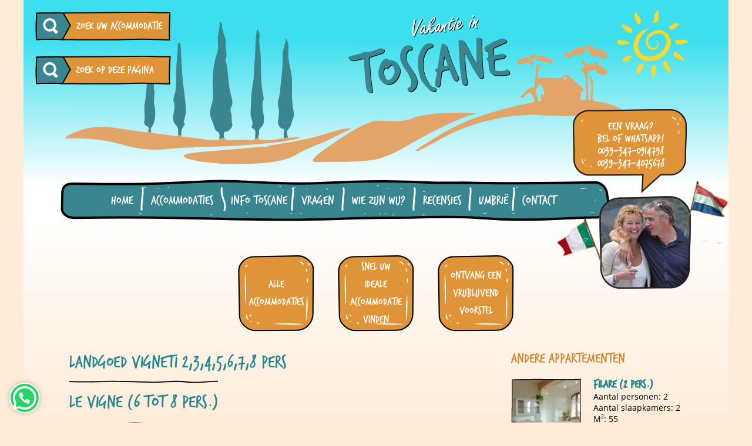

--- FILE ---
content_type: text/html; charset=UTF-8
request_url: https://www.vakantieintoscane.com/accommodaties/landgoed-vigneti-2345678-pers/le-vigne-6-tot-8-pers/
body_size: 6285
content:

<!DOCTYPE html>
<html itemscope itemtype="http://schema.org/Organization" xmlns:fb="http://ogp.me/ns/fb#" dir="ltr" lang="nl" xml:lang="nl">
	<head>
		<meta name="content-language" content="nl"/>
		<meta charset="UTF-8" />
		<meta name="MobileOptimized" content="width">
    	<meta name="HandheldFriendly" content="true">
   		<meta name="viewport" content="width=device-width" />
		<title>Vakantie in Toscane: Ruime keuze prachtige vakantie huizen in Toscane - Landgoed Vigneti 2,3,4,5,6,7,8 pers: Le Vigne (6 tot 8 pers.)</title>
		<meta name="description" content="Vakantie in Toscane, met een ruime keuze prachtige vakantie huizen in Toscane. Met beoordelingen en reviews van Nederlandse medereizigers." />
				<meta property="og:title" content="Landgoed Vigneti 2,3,4,5,6,7,8 pers / Le Vigne (6 tot 8 pers.)"/>
		<meta property="og:type" content="website"/>
		<meta property="og:locale" content="nl_NL"/>
		<meta property="og:url" content="https://www.vakantieintoscane.com/accommodaties/landgoed-vigneti-2345678-pers/le-vigne-6-tot-8-pers/"/>
		<meta property="og:image" content="https://www.vakantieintoscane.com/files/appartements/354/01_medium.jpg"/>
		<meta property="og:image:width" content="177" />
		<meta property="og:image:height" content="133" />
		<meta property="og:site_name" content="Eccoci.nl in Toscane, Ruime keuze prachtige vakantieverblijven."/>
		<meta property="og:description" content="Le Vigne is de naam van het onafhankelijke cottage dat bestaat uit de 2 separate appartementen Vigna Bassa en Vigna Alta. Een tussendeur tussen deze 2 appartementen maakt het mogelijk om te ..."/>
		<meta name="twitter:card" value="summary"/>
		<meta name="twitter:creator" value="@Toscanevakantie"/>
		<meta name="twitter:url" value="https://www.vakantieintoscane.com/accommodaties/landgoed-vigneti-2345678-pers/le-vigne-6-tot-8-pers/"/>
		<meta name="twitter:title" value="Landgoed Vigneti 2,3,4,5,6,7,8 pers / Le Vigne (6 tot 8 pers.)"/>
		<meta name="twitter:site" value="@Toscanevakantie"/>
		<meta name="twitter:domain" value="https://www.vakantieintoscane.com/"/>
		<meta name="twitter:description" value="Le Vigne is de naam van het onafhankelijke cottage dat bestaat uit de 2 separate appartementen Vigna Bassa en Vigna Alta. Een tussendeur tussen deze 2 appartementen maakt het mogelijk om te ..."/>
		<meta name="twitter:image" value="https://www.vakantieintoscane.com/files/appartements/354/01_medium.jpg" />
	    <meta name="apple-mobile-web-app-capable" content="yes">
	    <meta name="apple-mobile-web-app-status-bar-style" content="black">
		<meta name="Copyright" content="Copyright Servizissimo. Alle rechten voorbehouden.">
	    <meta name="author" content="Servizissimo">
		<meta name="referrer" content="origin" />
		<link rel="stylesheet" type="text/css" media="all" href="https://www.vakantieintoscane.com/layout/jquery/jquery-ui-1.9.2.custom.min.css" />
		<link rel="stylesheet" type="text/css" media="all" href="https://www.vakantieintoscane.com/layout/jquery/fancybox2/jquery.fancybox.css" />
		<link rel="stylesheet" type="text/css" media="all" href="https://www.vakantieintoscane.com/layout/style_22.css?V=24.06.26" />
				<script>
			(function(i,s,o,g,r,a,m){i['GoogleAnalyticsObject']=r;i[r]=i[r]||function(){
			(i[r].q=i[r].q||[]).push(arguments)},i[r].l=1*new Date();a=s.createElement(o),
			m=s.getElementsByTagName(o)[0];a.async=1;a.src=g;m.parentNode.insertBefore(a,m)
			})(window,document,'script','//www.google-analytics.com/analytics.js','ga');
		  
			ga('create', 'UA-45900045-3', 'auto');
			ga('send', 'pageview');
		  </script>
		<script src="https://www.google.com/recaptcha/api.js"></script>
	</head>
	<body>
		<div id="wrapper">
						<header class="toscane">
				<a id="search_button" href="https://www.vakantieintoscane.com/accommodaties/zoeken/"><span>zoek uw accommodatie</span></a>
				<span id="speech_bubble">
					een vraag?<br />
bel of WhatsApp!<br />
<a href="tel:+393470914798">0039-347-0914798</a><br />
<a href="tel:+393474075678">0039-347-4075678</a>
				</span><nav>
					<a href="https://www.vakantieintoscane.com/">Home</a>
					<span class="divider"></span>
					<a href="https://www.vakantieintoscane.com/accommodaties/">Accommodaties</a>
					<span class="divider"></span>
					<a href="https://www.vakantieintoscane.com/info-toscane/" >Info Toscane</a><span class="divider"></span>
					<a href="https://www.vakantieintoscane.com/vragen/">Vragen</a>
					<span class="divider"></span>
					<a href="https://www.servizissimo.com/" target="_blank">Wie zijn wij?</a>
					<span class="divider"></span>
					<a href="https://www.vakantieintoscane.com/recensies/">Recensies</a>
					<span class="divider"></span>
					<a href="https://www.vakantieinumbrie.nl/" target="_blank">Umbri&euml;</a><span class="divider"></span>
					<a href="https://www.vakantieintoscane.com/contact/">Contact</a>
				</nav>
			</header>
			<span id="mobile_toggle">Menu</span>
			<nav id="mobile">
				<a href="https://www.vakantieintoscane.com/">Home</a><br/>
				<a href="https://www.vakantieintoscane.com/accommodaties/">Accommodaties</a><br/>
				<a href="https://www.vakantieintoscane.com/info-toscane/" >Info Toscane</a><br/>
				<a href="https://www.vakantieintoscane.com/vragen/">Vragen</a><br/>
				<a href="https://www.servizissimo.com/" target="_blank">Wie zijn wij?</a><br/>
				<a href="https://www.vakantieintoscane.com/recensies/">Recensies</a><br/>
				<a href="https://www.vakantieinumbrie.nl/" target="_blank">Vakantie in Umbri&euml;</a><br/>
				<a href="https://www.vakantieintoscane.com/contact/">Contact</a>
			</nav>
			<main>
							<section class="text">
				<div class="big_buttons">
    <a href="https://www.vakantieintoscane.com/accommodaties/"><span>alle accommodaties</span></a>
    <a href="https://www.vakantieintoscane.com/accommodaties/zoeken/"><span>snel uw ideale
accommodatie
vinden</span></a>
    <a href="https://www.vakantieintoscane.com/open-aanvraag/"><span>ontvang een
vrijblijvend
voorstel</span></a>
</div>
			</section><section class="acco_container">
									<section class="text acco">
						<h1>Landgoed Vigneti 2,3,4,5,6,7,8 pers <div class="app_title">Le Vigne (6 tot 8 pers.)</div></h1>
						<ul class="sub_nav">
							<li><a href="https://www.vakantieintoscane.com/accommodaties/landgoed-vigneti-2345678-pers/">&#9664; Terug</a></li>
							<li><a href="#fotos">Foto's</a></li>
							<li><a href="#extras">Voorzieningen</a></li>
							<li><a href="#prijzen">Prijzen</a></li>
						</ul>
						<ul class="sub">
							<li><a href="https://www.vakantieintoscane.com/accommodaties/landgoed-vigneti-2345678-pers/">&#9664; Terug naar Landgoed Vigneti 2,3,4,5,6,7,8 pers in Toscane</a></li>
						</ul>
						<p><a class="button " href="https://www.vakantieintoscane.com/accommodaties/landgoed-vigneti-2345678-pers/le-vigne-6-tot-8-pers/informatie-aanvragen/">Aanvraag beschikbaarheid/meer info</a><a class="button " href="https://www.vakantieintoscane.com/accommodaties/landgoed-vigneti-2345678-pers/le-vigne-6-tot-8-pers/reserveren/">Reserveren</a></p>
						<p>Le Vigne is de naam van het onafhankelijke cottage dat bestaat uit de 2 separate appartementen Vigna Bassa en Vigna Alta. Een tussendeur tussen deze 2 appartementen maakt het mogelijk om te beschikken over een prachtig vrijstaand cottage voor 6 tot 8 personen.</p>
<p>Cottage La Vigne valt in de categori Deluxe en is een comfortabele cottage met een zeer ruim (58 m2) priv&eacute; terras. Het cottage beschikt over een zitkamer die door middel van een gemetselde ark gescheiden is van de grote zeer complete leefkeuken met eettafel voor 6 tot 8 personen.</p>
<p>Een van de beide ruime slaapkamers heeft een en-suite badkamer met douche. De andere slaapkamer beschikt over 2 eenpersoons bedden. Een tweede badkamer bevindt zich ook op de begane grond. Een groot priv&eacute; buitenterras met tafel en (houten) tuinmeubelen is bijzonder geschikt om de heerlijke, lange zomeravonden door te brengen met mooie uitzichten rondom.</p>
<p>Op de eerste etage van de onafhankelijke cottage vindt u opneiuw een ztikamer met zeer complete keukenhoek, een elegante slaapkamer en een comfortabele badkamer met hydromassage bad/douche. Een ruim (18 m2) priv&eacute; buitenterras met tuinmeubelen vindt u ook op deze etage, waarvandaan u een prachtig uitzicht over de omgeving (zowel het zwembad als de wijnvelden) heeft.</p>
<p>De cottage beschikt over airco, lcd-satelliet tv, cd en dvd speler en Wi-Fi internet is aanwezig.</p>
										<details id="fotos" open>
					<summary><h2>Foto's van dit appartement</h2></summary>
					<div class="acco_photos">
						<a href="https://www.vakantieintoscane.com/files/appartements/354/01_large.jpg" class="image_frame acco_photos fancy" rel="acco_354"><span style="background-image: url(https://www.vakantieintoscane.com/files/appartements/354/01_medium.jpg);"></span><span class="frame"></span></a><a href="https://www.vakantieintoscane.com/files/appartements/354/02_large.jpg" class="image_frame acco_photos fancy" rel="acco_354"><span style="background-image: url(https://www.vakantieintoscane.com/files/appartements/354/02_medium.jpg);"></span><span class="frame"></span></a><a href="https://www.vakantieintoscane.com/files/appartements/354/03_large.jpg" class="image_frame acco_photos fancy" rel="acco_354"><span style="background-image: url(https://www.vakantieintoscane.com/files/appartements/354/03_medium.jpg);"></span><span class="frame"></span></a><a href="https://www.vakantieintoscane.com/files/appartements/354/04_large.jpg" class="image_frame acco_photos fancy" rel="acco_354"><span style="background-image: url(https://www.vakantieintoscane.com/files/appartements/354/04_medium.jpg);"></span><span class="frame"></span></a><a href="https://www.vakantieintoscane.com/files/appartements/354/05_large.jpg" class="image_frame acco_photos fancy" rel="acco_354"><span style="background-image: url(https://www.vakantieintoscane.com/files/appartements/354/05_medium.jpg);"></span><span class="frame"></span></a><a href="https://www.vakantieintoscane.com/files/appartements/354/06_large.jpg" class="image_frame acco_photos fancy" rel="acco_354"><span style="background-image: url(https://www.vakantieintoscane.com/files/appartements/354/06_medium.jpg);"></span><span class="frame"></span></a><a href="https://www.vakantieintoscane.com/files/appartements/354/07_large.jpg" class="image_frame acco_photos fancy" rel="acco_354"><span style="background-image: url(https://www.vakantieintoscane.com/files/appartements/354/07_medium.jpg);"></span><span class="frame"></span></a><a href="https://www.vakantieintoscane.com/files/appartements/354/08_large.jpg" class="image_frame acco_photos fancy" rel="acco_354"><span style="background-image: url(https://www.vakantieintoscane.com/files/appartements/354/08_medium.jpg);"></span><span class="frame"></span></a><a href="https://www.vakantieintoscane.com/files/appartements/354/09_large.jpg" class="image_frame acco_photos fancy" rel="acco_354"><span style="background-image: url(https://www.vakantieintoscane.com/files/appartements/354/09_medium.jpg);"></span><span class="frame"></span></a>
					</div>
				</details>			
						<details id="extras">
							<summary><h2>Voorzieningen van dit appartement</h2></summary>
							<p>- Afwasmachine<br/>- Badkamer met douche<br/>- Badkamer met ligbad<br/>- Barbeque<br/>- Buiten met tuinmeubelen<br/>- Eigen buitenterras<br/>- Kamer met 1 één-persoons bed<br/>- Kamer met 2 één-persoonsbedden<br/>- Kamer met twee-persoonsbed<br/>- Oven<br/>- Privé buiten met tuinmeubelen<br/>- Satelliet TV<br/>- Zwembad<br/></p>
						</details>
						<details id="prijzen">
							<summary><h2>Prijzen</h2></summary>
													<h3>Appartement: Le Vigne (6 tot 8 pers.)</h3>
						<table class="pricing">
							<tr>
								<th>Van:</th><th>Tot:</th><th class="right">Prijs per week</th>
							</tr>
															<tr>
									<td>03/01 en 07/11</td><td>28/03 en 19/12</td><td class="right">&euro; 1820,00</td>
								</tr>								<tr>
									<td>28/03 en 03/10</td><td>09/05 en 07/11</td><td class="right">&euro; 2345,00</td>
								</tr>								<tr>
									<td>09/05 en 05/09</td><td>20/06 en 03/10</td><td class="right">&euro; 2660,00</td>
								</tr>								<tr>
									<td>20/06</td><td>05/09</td><td class="right">&euro; 3000,00</td>
								</tr>								<tr>
									<td>Voor feestdagen gelden speciale tarieven</td><td></td><td class="right"></td>
								</tr>
							<tr>
								<td colspan="3" class="bottom"><a class="button small" href="https://www.vakantieintoscane.com/accommodaties/landgoed-vigneti-2345678-pers/le-vigne-6-tot-8-pers/informatie-aanvragen/">Aanvraag beschikbaarheid/meer info</a><a class="button small" href="https://www.vakantieintoscane.com/accommodaties/landgoed-vigneti-2345678-pers/le-vigne-6-tot-8-pers/reserveren/">Reserveren</a></td>
							</tr>
						</table>
						</details>
						<p><a href="https://twitter.com/intent/tweet?text=Landgoed+Vigneti+2%2C3%2C4%2C5%2C6%2C7%2C8+pers+%2F+Le+Vigne+%286+tot+8+pers.%29+https%3A%2F%2Fwww.vakantieintoscane.com%2Faccommodaties%2Flandgoed-vigneti-2345678-pers%2Fle-vigne-6-tot-8-pers%2F+via+%40Toscanevakantie" class="acco_twitter_btn" title="Deel Landgoed Vigneti 2,3,4,5,6,7,8 pers / Le Vigne (6 tot 8 pers.) op Twitter" target="_BLANK"></a><a href="https://www.facebook.com/sharer.php?u=https://www.vakantieintoscane.com/accommodaties/landgoed-vigneti-2345678-pers/le-vigne-6-tot-8-pers/&t=Landgoed+Vigneti+2%2C3%2C4%2C5%2C6%2C7%2C8+pers" class="acco_facebook_btn" title="Deel Landgoed Vigneti 2,3,4,5,6,7,8 pers / Le Vigne (6 tot 8 pers.) op Facebook" target="_BLANK"></a></p>
						<ul class="sub">
							<li><a href="https://www.vakantieintoscane.com/accommodaties/landgoed-vigneti-2345678-pers/">&#9664; Terug naar Landgoed Vigneti 2,3,4,5,6,7,8 pers in Toscane</a></li>
						</ul>
					</section>
				<aside class="appartements">
					
					<h2 id="appartementen">Andere appartementen</h2>
<a href="https://www.vakantieintoscane.com/accommodaties/landgoed-vigneti-2345678-pers/filare-2-pers/" class="appartement ">
	<span class="image_frame app_photo"><span style="background-image: url(https://www.vakantieintoscane.com/files/appartements/344/top.jpg);"></span><span class="frame"></span></span>
	<h3>Filare (2 pers.)</h3>
	Aantal personen: 2<br/>
	Aantal slaapkamers: 2
	<br/>M<sup>2</sup>: 55
</a><a href="https://www.vakantieintoscane.com/accommodaties/landgoed-vigneti-2345678-pers/barrique-2-pers/" class="appartement ">
	<span class="image_frame app_photo"><span style="background-image: url(https://www.vakantieintoscane.com/files/appartements/345/top.jpg);"></span><span class="frame"></span></span>
	<h3>Barrique (2 pers.)</h3>
	Aantal personen: 2<br/>
	Aantal slaapkamers: 2
	<br/>M<sup>2</sup>: 47
</a><a href="https://www.vakantieintoscane.com/accommodaties/landgoed-vigneti-2345678-pers/vigna-alta-2-pers/" class="appartement ">
	<span class="image_frame app_photo"><span style="background-image: url(https://www.vakantieintoscane.com/files/appartements/346/top.jpg);"></span><span class="frame"></span></span>
	<h3>Vigna Alta (2 pers.)</h3>
	Aantal personen: 2<br/>
	Aantal slaapkamers: 2
	<br/>M<sup>2</sup>: 63
</a><a href="https://www.vakantieintoscane.com/accommodaties/landgoed-vigneti-2345678-pers/piazzetta-2-pers/" class="appartement ">
	<span class="image_frame app_photo"><span style="background-image: url(https://www.vakantieintoscane.com/files/appartements/347/top.jpg);"></span><span class="frame"></span></span>
	<h3>Piazzetta (2 pers.)</h3>
	Aantal personen: 2<br/>
	Aantal slaapkamers: 2
	<br/>M<sup>2</sup>: 57
</a><a href="https://www.vakantieintoscane.com/accommodaties/landgoed-vigneti-2345678-pers/il-colle-3-pers/" class="appartement ">
	<span class="image_frame app_photo"><span style="background-image: url(https://www.vakantieintoscane.com/files/appartements/348/top.jpg);"></span><span class="frame"></span></span>
	<h3>Il Colle (3 pers.)</h3>
	Aantal personen: 3<br/>
	Aantal slaapkamers: 3
	<br/>M<sup>2</sup>: 65
</a><a href="https://www.vakantieintoscane.com/accommodaties/landgoed-vigneti-2345678-pers/la-torre-3-pers/" class="appartement ">
	<span class="image_frame app_photo"><span style="background-image: url(https://www.vakantieintoscane.com/files/appartements/349/top.jpg);"></span><span class="frame"></span></span>
	<h3>La Torre (3 pers.)</h3>
	Aantal personen: 3<br/>
	Aantal slaapkamers: 4
	<br/>M<sup>2</sup>: 102
</a><a href="https://www.vakantieintoscane.com/accommodaties/landgoed-vigneti-2345678-pers/le-rose-4-pers/" class="appartement ">
	<span class="image_frame app_photo"><span style="background-image: url(https://www.vakantieintoscane.com/files/appartements/350/top.jpg);"></span><span class="frame"></span></span>
	<h3>Le Rose (4 pers.)</h3>
	Aantal personen: 4<br/>
	Aantal slaapkamers: 2
	<br/>M<sup>2</sup>: 90
</a><a href="https://www.vakantieintoscane.com/accommodaties/landgoed-vigneti-2345678-pers/vigna-bassa-4-pers/" class="appartement ">
	<span class="image_frame app_photo"><span style="background-image: url(https://www.vakantieintoscane.com/files/appartements/351/top.jpg);"></span><span class="frame"></span></span>
	<h3>Vigna Bassa (4 pers.)</h3>
	Aantal personen: 4<br/>
	Aantal slaapkamers: 2
	<br/>M<sup>2</sup>: 120
</a><a href="https://www.vakantieintoscane.com/accommodaties/landgoed-vigneti-2345678-pers/ulivi-4-pers/" class="appartement ">
	<span class="image_frame app_photo"><span style="background-image: url(https://www.vakantieintoscane.com/files/appartements/352/top.jpg);"></span><span class="frame"></span></span>
	<h3>Ulivi (4 pers.)</h3>
	Aantal personen: 4<br/>
	Aantal slaapkamers: 2
	<br/>M<sup>2</sup>: 120
</a><a href="https://www.vakantieintoscane.com/accommodaties/landgoed-vigneti-2345678-pers/la-scala-5-pers/" class="appartement ">
	<span class="image_frame app_photo"><span style="background-image: url(https://www.vakantieintoscane.com/files/appartements/353/top.jpg);"></span><span class="frame"></span></span>
	<h3>La Scala (5 pers.)</h3>
	Aantal personen: 5<br/>
	Aantal slaapkamers: 4
	<br/>M<sup>2</sup>: 100
</a>
				</aside>
			</section>
			</main>
						<section class="footer_bar">
				<div class="line"></div>
							<div id="image_scroll"><ul><li><img src="https://www.vakantieintoscane.com/files/bar_images/1.jpg" alt="" loading="lazy"></li><li><img src="https://www.vakantieintoscane.com/files/bar_images/2.jpg" alt="" loading="lazy"></li><li><img src="https://www.vakantieintoscane.com/files/bar_images/3.jpg" alt="" loading="lazy"></li><li><img src="https://www.vakantieintoscane.com/files/bar_images/4.jpg" alt="" loading="lazy"></li><li><img src="https://www.vakantieintoscane.com/files/bar_images/5.jpg" alt="" loading="lazy"></li><li><img src="https://www.vakantieintoscane.com/files/bar_images/6.jpg" alt="" loading="lazy"></li><li><img src="https://www.vakantieintoscane.com/files/bar_images/7.jpg" alt="" loading="lazy"></li></ul></div><div class="line"></div>
			</section>
			<footer>
				<span>
					<h2>Contact</h2>
					<p>Rianne Bouw &amp; Peter Verberkt<br /> <a href="tel:+393470914798">Tel: +39-347-0914798<br /></a><a href="tel:+393474075678">Tel: +34-717 164743<br /></a><a href="mailto:info@eccoci.nl" target="_blank">info@eccoci.nl</a></p>
<p><a href="/annuleringsverzekering/">Annuleringsverzekering</a>&nbsp;<br /><a href="/voorwaarden/">Voorwaarden</a></p>
<p><a href="https://www.instagram.com/vakantieintoscane/" target="_blank">Volg ons op Instagram!</a></p>
<p><a href="https://www.facebook.com/vakantieitalie.toscane" target="_blank">Volg ons op Facebook!</a></p>
<p></p>
<p></p>
				</span><span>
					<h2>Onze vakantiehuizen in Umbrië</h2>
					<a href="https://www.vakantieinumbrie.nl/" target="_blank"><img src="https://www.vakantieintoscane.com/files/site/footer_toscane.jpg" alt="Onze vakantiehuizen in Umbrië" loading="lazy"></a>
				</span><span>
					<h2>Interessante links</h2>
					<p><a href="http://www.servizissimo.com" target="_blank">www.servizissimo.com<br /></a><a href="https://www.bedandbreakfastinitalie.nl/" target="_blank">www.bedandbreakfastinitalie.nl&nbsp;</a><a href="https://www.bedandbreakfastinitalie.nl/"><br /></a><a href="https://www.vakantiebijnederlandersinitalie.nl/" target="_blank">www.vakantiebijnederlandersinitalie.nl</a></p>
				</span>
			</footer>
			
			<script src="https://www.vakantieintoscane.com/layout/jquery/jquery-1.8.3.min.js" type="text/javascript"></script>
			<script src="https://www.vakantieintoscane.com/layout/jquery/jquery-ui-1.9.2.custom.min.js" type="text/javascript"></script>
			<script src="https://www.vakantieintoscane.com/layout/jquery/fancybox2/jquery.fancybox.pack.js" type="text/javascript"></script>
			<script src="https://www.vakantieintoscane.com/layout/jquery/jquery.scrollbox.js" type="text/javascript"></script>
			<script src="https://www.vakantieintoscane.com/layout/script_21.js?v=22.10.10" type="text/javascript"></script>
			<div id="search_box"><input id="search_btn" type="button" autocomplete="off" aria-label="Zoeken op deze pagina" value=""><input type="text" aria-labelledby="search_btn" id="search-term" placeholder="zoek op deze pagina"><span id="result" style="display: none;"></span><span id="page_search_nav" style="display: none;"><button id="prv_btn">Vorige</button><button id="nxt_btn">Volgende</button></span></div>
<script>
    var pos = 0;
    var max = 0;
    function searchAndHighlight(searchTerm, selector, highlightClass, removePreviousHighlights) {
        if(searchTerm) {
            searchTerm = searchTerm.replace(/[eéèëê]/gi,'[eéèëê]').replace(/[iíìïî]/gi,'[iiíìïî]').replace(/[aáàäâã]/gi,'[aáàäâã]').replace(/[uúùüû]/gi,'[uúùüû]').replace(/[oóòöôõ]/gi,'[oóòöôõ]');
            var selector = selector || "body",
                searchTermRegEx = new RegExp("("+searchTerm+")","gi"),
                matches = 0,
                helper = {};
            helper.doHighlight = function(node, searchTerm){
                if(node.nodeType === 3) {
                    if(node.nodeValue.match(searchTermRegEx)){
                        matches++;
                        var tempNode = document.createElement('span');
                        tempNode.innerHTML = node.nodeValue.replace(searchTermRegEx, "<span class='"+highlightClass+"'>$1</span>");
                        node.parentNode.replaceChild(tempNode, node);
                    }
                }
                else if(node.nodeType === 1 && node.childNodes && !/(style|script)/i.test(node.tagName)) {
                    $.each(node.childNodes, function(i,v){
                        helper.doHighlight(node.childNodes[i], searchTerm);
                    });
                }
            };
            if(removePreviousHighlights) {
                $('.'+highlightClass).each(function(i,v){
                    var $parent = $(this).parent();
                    $(this).contents().unwrap();
                    $parent.get(0).normalize();
                });
            }
    
            $.each($(selector).children(), function(index,val){
                helper.doHighlight(this, searchTerm);
            });
            return matches;
        }
        return false;
    }
    function search() {
        if ($('#search-term').val() != '') {
            if (searchAndHighlight($('#search-term').val(), 'section.text', 'highlighted', true)) {
                max = $('.highlighted').length;
                if(max > 0) {
                    $('#search-term').removeClass('filled');
                    $('#result').hide();
                    $('#page_search_nav').show();
                    pos = 0;
                    $('html, body').scrollTop($('.highlighted').eq(pos).offset().top-40);
                    $('.highlighted').eq(pos).addClass('current');
                } else {
                    $('#page_search_nav').hide();
                    $('#result').html('Tekst niet gevonden');
                    $('#search-term').addClass('filled');
                    $('#result').show();        	
                }
            } else {
                $('#page_search_nav').hide();
                $('#result').html('Tekst niet gevonden');
                $('#search-term').addClass('filled');
                $('#result').show();        	
            }
        } else {
            $('#search-term').removeClass('filled');
            $('#page_search_nav').hide();
            $('#result').hide();
        }
    }
    function reset() {
        $('#search-term').removeClass('filled');
        $('#page_search_nav').hide();
        $('#result').hide();
        $('.highlighted').each(function(i,v){
            var $parent = $(this).parent();
            $(this).contents().unwrap();
            $parent.get(0).normalize();
        });
    }
    $(document).ready(function() {
        $('#search_btn').on("click",function() {
            search();
        });
        $('#search-term').keypress(function (e) { if (e.which == 13) { search(); } else { reset(); } });
        $('#prv_btn').on("click",function() {
            if(max > 0) {
                $('.highlighted').eq(pos).removeClass('current');
                pos--;
                if (pos < 0) {
                     pos = (max-1);   
                }
                $('html, body').scrollTop($('.highlighted').eq(pos).offset().top-40);
                $('.highlighted').eq(pos).addClass('current');
            }
        });
        $('#nxt_btn').on("click",function() {
            if(max > 0) {
                $('.highlighted').eq(pos).removeClass('current');
                pos++;
                if (pos >= max) {
                     pos = 0;   
                }
                $('html, body').scrollTop($('.highlighted').eq(pos).offset().top-40);
                $('.highlighted').eq(pos).addClass('current');
            }
        });
        $(document).keydown(function(e){
            if ($('#page_search_nav').css('display') == 'block') {
                if (e.keyCode == 38) {
                    $("#prv_btn").click();
                    return false;
                }
                if (e.keyCode == 40) {
                    $("#nxt_btn").click();
                    return false;
                }
            }
        });
    });
    $( window ).scroll(function(){
        if ($(this).scrollTop() > 93) {
               $("#search_box").css('position', 'fixed');
               $("#search_box").css('top', '-2px');
        } else {
            $("#search_box").css('position', 'absolute');
            $("#search_box").css('top', '95px');
        }
    });
</script>
		</div>
		<!--Start of Tawk.to Script-->
		<script type="text/javascript">
		var Tawk_API=Tawk_API||{}, Tawk_LoadStart=new Date();
		(function(){
		var s1=document.createElement("script"),s0=document.getElementsByTagName("script")[0];
		s1.async=true;
		s1.src='https://embed.tawk.to/5a7c7df2d7591465c7077f14/default';
		s1.charset='UTF-8';
		s1.setAttribute('crossorigin','*');
		s0.parentNode.insertBefore(s1,s0);
		})();
		</script>
		<!--End of Tawk.to Script-->
		<a href="https://wa.me/34717164743" aria-label="Neem contact op via WhatsApp" target="_blank" rel="noopener noreferrer" style="display: block; width: 40px; height: 40px; background: #25d366; padding: 4px; border: 2px solid #fff; border-radius: 50%; box-shadow: 0 0 8px rgba(0,0,0,0.25); position: fixed; bottom: 16px; left: 16px;"><svg width="100%" height="100%" viewBox="0 0 24 24"><path fill="#fff" d="M3.516 3.516c4.686-4.686 12.284-4.686 16.97 0 4.686 4.686 4.686 12.283 0 16.97a12.004 12.004 0 0 1-13.754 2.299l-5.814.735a.392.392 0 0 1-.438-.44l.748-5.788A12.002 12.002 0 0 1 3.517 3.517zm3.61 17.043l.3.158a9.846 9.846 0 0 0 11.534-1.758c3.843-3.843 3.843-10.074 0-13.918-3.843-3.843-10.075-3.843-13.918 0a9.846 9.846 0 0 0-1.747 11.554l.16.303-.51 3.942a.196.196 0 0 0 .219.22l3.961-.501zm6.534-7.003l-.933 1.164a9.843 9.843 0 0 1-3.497-3.495l1.166-.933a.792.792 0 0 0 .23-.94L9.561 6.96a.793.793 0 0 0-.924-.445 1291.6 1291.6 0 0 0-2.023.524.797.797 0 0 0-.588.88 11.754 11.754 0 0 0 10.005 10.005.797.797 0 0 0 .88-.587l.525-2.023a.793.793 0 0 0-.445-.923L14.6 13.327a.792.792 0 0 0-.94.23z"></path></svg></a>
	</body>
</html>

--- FILE ---
content_type: text/plain
request_url: https://www.google-analytics.com/j/collect?v=1&_v=j102&a=1381692882&t=pageview&_s=1&dl=https%3A%2F%2Fwww.vakantieintoscane.com%2Faccommodaties%2Flandgoed-vigneti-2345678-pers%2Fle-vigne-6-tot-8-pers%2F&ul=en-us%40posix&dt=Vakantie%20in%20Toscane%3A%20Ruime%20keuze%20prachtige%20vakantie%20huizen%20in%20Toscane%20-%20Landgoed%20Vigneti%202%2C3%2C4%2C5%2C6%2C7%2C8%20pers%3A%20Le%20Vigne%20(6%20tot%208%20pers.)&sr=1280x720&vp=1280x720&_u=IEBAAEABAAAAACAAI~&jid=885721032&gjid=1767965727&cid=1002658503.1769902127&tid=UA-45900045-3&_gid=16623019.1769902127&_r=1&_slc=1&z=1196491822
body_size: -453
content:
2,cG-QEGG81HG79

--- FILE ---
content_type: application/javascript
request_url: https://www.vakantieintoscane.com/layout/script_21.js?v=22.10.10
body_size: 2033
content:
const formatter = new Intl.NumberFormat('nl-NL', {
	style: 'currency',
	currency: 'EUR'
});
window.addEventListener('hashchange', function() {
    if (hash = location.hash.substring(1)) {
        var details = document.getElementById(hash);
        if (details && details.tagName.toLowerCase() === 'details') {
            details.open = true;
        }
    }
});
/*for (let detail of document.getElementsByTagName('details')) {
    detail.addEventListener("toggle", event => { if (detail.open) {
        for (let sibling of detail.parentNode.getElementsByTagName('details')) {
            if (detail !== sibling) {
                sibling.removeAttribute('open');
            }
        }
    }});
}*/
var mobile_menu = document.getElementById('mobile');
document.getElementById('mobile_toggle').addEventListener('click', function() {
    mobile_menu.style.display = (mobile_menu.style.display == 'block') ? 'none' : 'block';
});
$(document).ready(function () {
	$('#home_scroll').scrollbox({
		linear: true,
		step: 1,
		delay: 0,
		speed: 50
	});
	$('#image_scroll').scrollbox({
        linear: true,
		step: 1,
		delay: 0,
		speed: 100
	});
	$("a.marker").hover(function () {
		var id = '#'+$(this).attr('id').replace('acco_map_', 'acco_list_');
		$(id).addClass('hover');
        $('ul.maplist')[0].scrollTop = $(id)[0].offsetTop;
		$(this).find('span.img').css('display', 'block');
		
		var id = '#'+$(this).attr('id').replace('acco_map_', 'acco_info_');
		$(id).css('display', 'block');
	}, function () {
		var id = '#'+$(this).attr('id').replace('acco_map_', 'acco_list_');
		$(id).removeClass('hover');
		$(this).find('span.img').css('display', 'none');
		
		var id = '#'+$(this).attr('id').replace('acco_map_', 'acco_info_');
		$(id).css('display', 'none');
	});
	$(".maplist a").hover(function () {
		var id = '#'+$(this).attr('id').replace('acco_list_', 'acco_map_');
		$(id).addClass('hover');
		$(id).find('span.img').css('display', 'block');		
		var id = '#'+$(this).attr('id').replace('acco_list_', 'acco_info_');
		$(id).css('display', 'block');
	}, function () {
		var id = '#'+$(this).attr('id').replace('acco_list_', 'acco_map_');
		$(id).removeClass('hover');
		$(id).find('span.img').css('display', 'none');		
		var id = '#'+$(this).attr('id').replace('acco_list_', 'acco_info_');
		$(id).css('display', 'none');
	});
	$("#photo_nav span").click(function() {
		$("#photo").attr('src', $(this).attr('rel'));	
	});
	if ($( "#arrival" ).length) {
		var start=new Date();
        $( "#arrival" ).datepicker({
            dateFormat: "dd-mm-yy",
            minDate: start,
            numberOfMonths: [1,2],
            stepMonths: 2,
            dayNamesMin: ['Zo', 'Ma', 'Di', 'Wo', 'Do', 'Vr', 'Za'],
    		monthNames: ['Januari', 'Februari', 'Maart', 'April', 'Mei', 'Juni', 'Juli', 'Augustus', 'September', 'Oktober', 'November', 'December'],
            onSelect: function(dateStr) {
            	var date = $(this).datepicker('getDate');
            	if (date) {
                  date.setDate(date.getDate() + 7);
            	}
            	$('#departure').datepicker('option', 'defaultDate', date);
      		}
            
        });
        $( "#departure" ).datepicker({
            dateFormat: "dd-mm-yy",
            minDate: start,
            numberOfMonths: [1,2],
            stepMonths: 2,
            dayNamesMin: ['Zo', 'Ma', 'Di', 'Wo', 'Do', 'Vr', 'Za'],
    		monthNames: ['Januari', 'Februari', 'Maart', 'April', 'Mei', 'Juni', 'Juli', 'Augustus', 'September', 'Oktober', 'November', 'December']
        });
    }
    $("input.submit").click(function (event) {
  		event.preventDefault();
    	checkForm();
    });
    $(".acco_facebook_btn").click(function (event) {
  		event.preventDefault();
  		window.open($(this).attr('href'), "eccociPopupWindow", "width=600, height=400, scrollbars=yes");
    });
    $(".acco_twitter_btn").click(function (event) {
  		event.preventDefault();
  		window.open($(this).attr('href'), "eccociPopupWindow", "width=600, height=400, scrollbars=yes");
    });    
    $(".app_facebook_btn").click(function (event) {
  		event.preventDefault();
  		window.open($(this).attr('href'), "eccociPopupWindow", "width=600, height=400, scrollbars=yes");
    });
    $(".app_twitter_btn").click(function (event) {
  		event.preventDefault();
  		window.open($(this).attr('href'), "eccociPopupWindow", "width=600, height=400, scrollbars=yes");
    });   
	$("a.fancy").fancybox({'mouseWheel':false,'arrows':true,'autoSize':true,'fitToView':true,'width': 'auto','height':'auto','padding':0,'scrolling':'no','helpers':{ 'overlay' : {'closeClick': false} }});
});

function checkForm() {
	var val = true;
	var start = null;
	var end = null;
    var txt = '';
    $( "#form" ).find( "input#name" ).each(function() {
        if ($( this ).val().length < 1) {
            val = false;
            txt = 'U heeft nog geen naam ingevuld.';
        }
    });
    $( "#form" ).find( "input#lastname" ).each(function() {
        if ($( this ).val().length < 1) {
            val = false;
            txt = 'U heeft nog geen achternaam ingevuld.';
        }
    });
    $( "#form" ).find( "input#persons" ).each(function() {
        if ($( this ).val().length < 1) {
            val = false;
            txt = 'U heeft het aantal personen nog niet ingevuld.';
        }
    });
    $( "#form" ).find( "input#telephone" ).each(function() {
    	var telcheck = /^[0-9\s\-]{8,20}$/gi;
        if (!$( this ).val().match(telcheck)) {
            val = false;
            txt = 'U heeft nog geen juist telefoonnummer ingevuld.';
        }
    });
    $( "#form" ).find( "input#arrival" ).each(function() {
        if ($("input#arrival").val().length < 1) {
            val = false;
            txt = 'U heeft nog geen datum van aankomst gekozen.';
        } else {
            start = $("input#arrival").datepicker('getDate');
        }
    });
    $( "#form" ).find( "input#departure" ).each(function() {
        if ($("input#departure").val().length < 1) {
            val = false;
            txt = 'U heeft nog geen datum van vertrek gekozen.';
        } else {
            end = $("input#departure").datepicker('getDate');
        }
    });
    if (start != null) {
    	if (end != null) {
  			if (start >= end) {
            	val = false;
            	txt = 'Uw datum van vertrek ligt voor de datum van aankomst.';
  			}
    	}	
    }
    $( "#form" ).find( "input#email" ).each(function() {
		var mailcheck = /^([0-9a-z\-\_\.])*@([0-9a-z\-\.])*\.[a-z]{2,4}$/gi;
        if (!$( this ).val().match(mailcheck)) {
            val = false;
            txt = 'U heeft geen juist e-mail adres ingevuld.';
        }
    });
    $( "#form" ).find( "input.required_check" ).each(function() {
        if (!$(this).is(':checked')) {
            val = false;
            txt = 'U moet de voorwaarden nog accepteren.';
        }
    });
    $( "#form" ).find( "textarea#note" ).each(function() {
		if($( this ).val().indexOf('<a') != -1) {
            val = false;
            txt = 'Het is helaas niet toegestaan om links in uw bericht te plaatsen.';
		} else if ($( this ).val().indexOf('<A') != -1) {
            val = false;
            txt = 'Het is helaas niet toegestaan om links in uw bericht te plaatsen.';			
		} else if ($( this ).val().indexOf('</a') != -1) {
            val = false;
            txt = 'Het is helaas niet toegestaan om links in uw bericht te plaatsen.';			
		} else if($( this ).val().indexOf('</A') != -1) {
            val = false;
            txt = 'Het is helaas niet toegestaan om links in uw bericht te plaatsen.';			
		}
    });
    if (!val) {
    	alert(txt);	
    } else {
    	$( "#form" ).submit();	
    }
}

--- FILE ---
content_type: image/svg+xml
request_url: https://www.vakantieintoscane.com/layout/images/button.svg
body_size: 333
content:
<?xml version="1.0" encoding="utf-8"?>
<svg version="1.1" xmlns="http://www.w3.org/2000/svg" xmlns:xlink="http://www.w3.org/1999/xlink" x="0px" y="0px" xml:space="preserve" viewBox="0 0 172 45" preserveAspectRatio="none">
<style type="text/css">
	.st7{fill:#DE9437;stroke:#231F20;stroke-width:2;stroke-linejoin:round;stroke-miterlimit:10;}
</style>
<g id="Knop">
	<path class="st7" d="M163.9,42.7c2.7,0.2,6.1-1.7,6.4-7.3c1.9-11-1.1-18.9-1-29.1c-0.8-4-3.8-5.6-4.9-5.2C92.3,0.6,79.8,2.2,7.6,2.1c-4.5-1-4.3,2.3-4.9,5.2C3.6,15.1,1.3,20.7,1,29.5C1.7,42.6,5.3,43,7.9,43C65.1,41.2,85,45,108,43.8C133,44.5,137.3,42.4,163.9,42.7z"/>
</g>
</svg>

--- FILE ---
content_type: image/svg+xml
request_url: https://www.vakantieintoscane.com/layout/images/search_button.svg
body_size: 398
content:
<?xml version="1.0" encoding="utf-8"?>
<svg version="1.1" xmlns="http://www.w3.org/2000/svg" xmlns:xlink="http://www.w3.org/1999/xlink" x="0px" y="0px" xml:space="preserve" viewBox="0 0 61 49" preserveAspectRatio="none">
<style type="text/css">
	.st2{fill:#FFFFFF;}
	.st6{fill:#398690;stroke:#000000;stroke-width:2;stroke-linejoin:round;}
</style>
<g id="SearchButton">
	<path id="button" class="st6" d="M46.3,47.4c-1.9-0.2-25.3-0.6-44.2-0.1c0,0-1-22.2,0.3-44.7c20.4-1,45.2-0.8,45.2-0.5l12,21.2L46.3,47.4z"/>
	<path id="looking_glass" class="st2" d="M39.1,34.5l-5.4-5.4c1.3-1.9,2.1-4.2,2.1-6.7c0-6.3-5-11.4-11.2-11.4c-6.2,0-11.2,5.1-11.2,11.4s5,11.4,11.2,11.4c1.9,0,3.7-0.5,5.3-1.4l5.6,5.6L39.1,34.5z M17.3,22.4c0-4.1,3.3-7.4,7.3-7.4c4,0,7.3,3.3,7.3,7.4s-3.3,7.4-7.3,7.4C20.6,29.8,17.3,26.5,17.3,22.4z"/>
</g>
</svg>

--- FILE ---
content_type: image/svg+xml
request_url: https://www.vakantieintoscane.com/layout/images/divider_2.svg
body_size: 183
content:
<?xml version="1.0" encoding="utf-8"?>
<svg version="1.1" xmlns="http://www.w3.org/2000/svg" xmlns:xlink="http://www.w3.org/1999/xlink" x="0px" y="0px" xml:space="preserve">
<style type="text/css">
	.st8{fill:none;stroke:#FFFFFF;stroke-width:3;stroke-linecap:square;stroke-linejoin:round;}
</style>
<g id="Divider_2">
	<path class="st8" d="M7,39.3C11.6,23.4-0.2,19.4,2.4,2"/>
</g>
</svg>

--- FILE ---
content_type: image/svg+xml
request_url: https://www.vakantieintoscane.com/layout/images/frame.svg
body_size: 330
content:
<?xml version="1.0" encoding="utf-8"?>
<svg version="1.1" xmlns="http://www.w3.org/2000/svg" xmlns:xlink="http://www.w3.org/1999/xlink" x="0px" y="0px" xml:space="preserve" viewBox="0 0 370 370" preserveAspectRatio="none">
<style type="text/css">
	.st2{fill:#FFFFFF;}
	.st3{fill:none;stroke:#000000;stroke-width:4;stroke-linecap:square;}
</style>
<g id="Frame">
	<path class="st2" d="M0,0v368.4h367.9V0H0z M362.8,364.3c-29.6,0.9-163.6-3.4-359.7,1c-1.5-50.7,3-166,1.8-358.7c157.3-5.7,238.7,1.9,359-2.9C360.8,121.4,365.1,277.7,362.8,364.3z"/>
	<path class="st3" d="M3.1,365.4c-1.5-50.7,3-166,1.8-358.7c157.3-5.7,238.7,1.9,359-2.9c-3.1,117.7,1.3,274-1,360.6C333.3,365.2,199.2,360.9,3.1,365.4z"/>
</g>
</svg>

--- FILE ---
content_type: image/svg+xml
request_url: https://www.vakantieintoscane.com/layout/images/search_field.svg
body_size: 315
content:
<?xml version="1.0" encoding="utf-8"?>
<svg version="1.1" xmlns="http://www.w3.org/2000/svg" xmlns:xlink="http://www.w3.org/1999/xlink" x="0px" y="0px" xml:space="preserve" viewBox="0 0 231 49" preserveAspectRatio="none">
<style type="text/css">
	.st5{fill:#DE9437;stroke:#000000;stroke-width:2;stroke-linejoin:round;}
</style>
<g id="SearchField">
	<path id="field" class="st5" d="M46.3,47.4c-1.9-0.2-25.3-0.6-44.2-0.1c0,0-1-22.2,0.3-44.7c20.4-1,45.2-0.8,45.2-0.5c17.6-0.3,72.8-0.5,119.4-1c36.4-1.3,31.4,1.2,62.7,0.3c-1,6.4-2.1,45.1-0.8,46.5c-27.8-0.3-30.9-2.3-81.6-0.4C108.4,48.5,49.9,47.2,46.3,47.4z"/>
</g>
</svg>